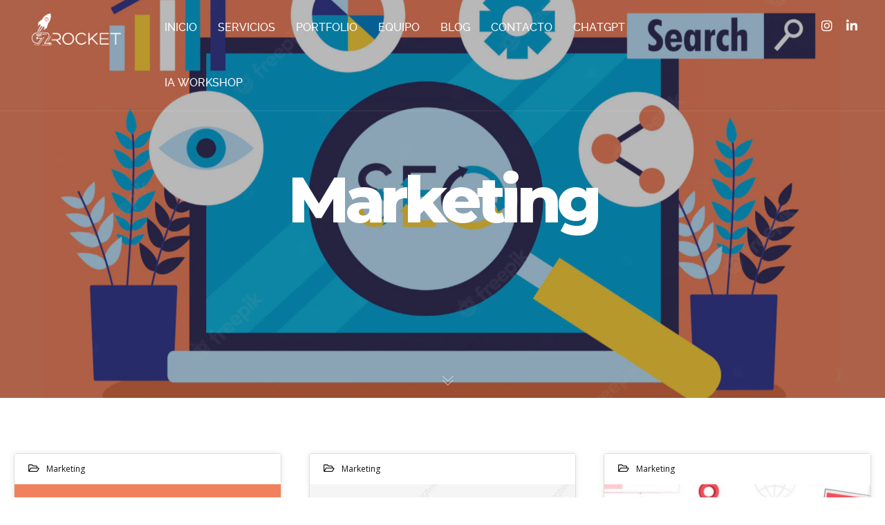

--- FILE ---
content_type: text/html; charset=utf-8
request_url: https://www.google.com/recaptcha/api2/anchor?ar=1&k=6LdtfNEUAAAAAJB4zSUcMghZUBXPHnTQPPtFQE5q&co=aHR0cHM6Ly9nMnJvY2tldC5jb206NDQz&hl=en&v=PoyoqOPhxBO7pBk68S4YbpHZ&size=invisible&anchor-ms=20000&execute-ms=30000&cb=t6vj2u2aaing
body_size: 48837
content:
<!DOCTYPE HTML><html dir="ltr" lang="en"><head><meta http-equiv="Content-Type" content="text/html; charset=UTF-8">
<meta http-equiv="X-UA-Compatible" content="IE=edge">
<title>reCAPTCHA</title>
<style type="text/css">
/* cyrillic-ext */
@font-face {
  font-family: 'Roboto';
  font-style: normal;
  font-weight: 400;
  font-stretch: 100%;
  src: url(//fonts.gstatic.com/s/roboto/v48/KFO7CnqEu92Fr1ME7kSn66aGLdTylUAMa3GUBHMdazTgWw.woff2) format('woff2');
  unicode-range: U+0460-052F, U+1C80-1C8A, U+20B4, U+2DE0-2DFF, U+A640-A69F, U+FE2E-FE2F;
}
/* cyrillic */
@font-face {
  font-family: 'Roboto';
  font-style: normal;
  font-weight: 400;
  font-stretch: 100%;
  src: url(//fonts.gstatic.com/s/roboto/v48/KFO7CnqEu92Fr1ME7kSn66aGLdTylUAMa3iUBHMdazTgWw.woff2) format('woff2');
  unicode-range: U+0301, U+0400-045F, U+0490-0491, U+04B0-04B1, U+2116;
}
/* greek-ext */
@font-face {
  font-family: 'Roboto';
  font-style: normal;
  font-weight: 400;
  font-stretch: 100%;
  src: url(//fonts.gstatic.com/s/roboto/v48/KFO7CnqEu92Fr1ME7kSn66aGLdTylUAMa3CUBHMdazTgWw.woff2) format('woff2');
  unicode-range: U+1F00-1FFF;
}
/* greek */
@font-face {
  font-family: 'Roboto';
  font-style: normal;
  font-weight: 400;
  font-stretch: 100%;
  src: url(//fonts.gstatic.com/s/roboto/v48/KFO7CnqEu92Fr1ME7kSn66aGLdTylUAMa3-UBHMdazTgWw.woff2) format('woff2');
  unicode-range: U+0370-0377, U+037A-037F, U+0384-038A, U+038C, U+038E-03A1, U+03A3-03FF;
}
/* math */
@font-face {
  font-family: 'Roboto';
  font-style: normal;
  font-weight: 400;
  font-stretch: 100%;
  src: url(//fonts.gstatic.com/s/roboto/v48/KFO7CnqEu92Fr1ME7kSn66aGLdTylUAMawCUBHMdazTgWw.woff2) format('woff2');
  unicode-range: U+0302-0303, U+0305, U+0307-0308, U+0310, U+0312, U+0315, U+031A, U+0326-0327, U+032C, U+032F-0330, U+0332-0333, U+0338, U+033A, U+0346, U+034D, U+0391-03A1, U+03A3-03A9, U+03B1-03C9, U+03D1, U+03D5-03D6, U+03F0-03F1, U+03F4-03F5, U+2016-2017, U+2034-2038, U+203C, U+2040, U+2043, U+2047, U+2050, U+2057, U+205F, U+2070-2071, U+2074-208E, U+2090-209C, U+20D0-20DC, U+20E1, U+20E5-20EF, U+2100-2112, U+2114-2115, U+2117-2121, U+2123-214F, U+2190, U+2192, U+2194-21AE, U+21B0-21E5, U+21F1-21F2, U+21F4-2211, U+2213-2214, U+2216-22FF, U+2308-230B, U+2310, U+2319, U+231C-2321, U+2336-237A, U+237C, U+2395, U+239B-23B7, U+23D0, U+23DC-23E1, U+2474-2475, U+25AF, U+25B3, U+25B7, U+25BD, U+25C1, U+25CA, U+25CC, U+25FB, U+266D-266F, U+27C0-27FF, U+2900-2AFF, U+2B0E-2B11, U+2B30-2B4C, U+2BFE, U+3030, U+FF5B, U+FF5D, U+1D400-1D7FF, U+1EE00-1EEFF;
}
/* symbols */
@font-face {
  font-family: 'Roboto';
  font-style: normal;
  font-weight: 400;
  font-stretch: 100%;
  src: url(//fonts.gstatic.com/s/roboto/v48/KFO7CnqEu92Fr1ME7kSn66aGLdTylUAMaxKUBHMdazTgWw.woff2) format('woff2');
  unicode-range: U+0001-000C, U+000E-001F, U+007F-009F, U+20DD-20E0, U+20E2-20E4, U+2150-218F, U+2190, U+2192, U+2194-2199, U+21AF, U+21E6-21F0, U+21F3, U+2218-2219, U+2299, U+22C4-22C6, U+2300-243F, U+2440-244A, U+2460-24FF, U+25A0-27BF, U+2800-28FF, U+2921-2922, U+2981, U+29BF, U+29EB, U+2B00-2BFF, U+4DC0-4DFF, U+FFF9-FFFB, U+10140-1018E, U+10190-1019C, U+101A0, U+101D0-101FD, U+102E0-102FB, U+10E60-10E7E, U+1D2C0-1D2D3, U+1D2E0-1D37F, U+1F000-1F0FF, U+1F100-1F1AD, U+1F1E6-1F1FF, U+1F30D-1F30F, U+1F315, U+1F31C, U+1F31E, U+1F320-1F32C, U+1F336, U+1F378, U+1F37D, U+1F382, U+1F393-1F39F, U+1F3A7-1F3A8, U+1F3AC-1F3AF, U+1F3C2, U+1F3C4-1F3C6, U+1F3CA-1F3CE, U+1F3D4-1F3E0, U+1F3ED, U+1F3F1-1F3F3, U+1F3F5-1F3F7, U+1F408, U+1F415, U+1F41F, U+1F426, U+1F43F, U+1F441-1F442, U+1F444, U+1F446-1F449, U+1F44C-1F44E, U+1F453, U+1F46A, U+1F47D, U+1F4A3, U+1F4B0, U+1F4B3, U+1F4B9, U+1F4BB, U+1F4BF, U+1F4C8-1F4CB, U+1F4D6, U+1F4DA, U+1F4DF, U+1F4E3-1F4E6, U+1F4EA-1F4ED, U+1F4F7, U+1F4F9-1F4FB, U+1F4FD-1F4FE, U+1F503, U+1F507-1F50B, U+1F50D, U+1F512-1F513, U+1F53E-1F54A, U+1F54F-1F5FA, U+1F610, U+1F650-1F67F, U+1F687, U+1F68D, U+1F691, U+1F694, U+1F698, U+1F6AD, U+1F6B2, U+1F6B9-1F6BA, U+1F6BC, U+1F6C6-1F6CF, U+1F6D3-1F6D7, U+1F6E0-1F6EA, U+1F6F0-1F6F3, U+1F6F7-1F6FC, U+1F700-1F7FF, U+1F800-1F80B, U+1F810-1F847, U+1F850-1F859, U+1F860-1F887, U+1F890-1F8AD, U+1F8B0-1F8BB, U+1F8C0-1F8C1, U+1F900-1F90B, U+1F93B, U+1F946, U+1F984, U+1F996, U+1F9E9, U+1FA00-1FA6F, U+1FA70-1FA7C, U+1FA80-1FA89, U+1FA8F-1FAC6, U+1FACE-1FADC, U+1FADF-1FAE9, U+1FAF0-1FAF8, U+1FB00-1FBFF;
}
/* vietnamese */
@font-face {
  font-family: 'Roboto';
  font-style: normal;
  font-weight: 400;
  font-stretch: 100%;
  src: url(//fonts.gstatic.com/s/roboto/v48/KFO7CnqEu92Fr1ME7kSn66aGLdTylUAMa3OUBHMdazTgWw.woff2) format('woff2');
  unicode-range: U+0102-0103, U+0110-0111, U+0128-0129, U+0168-0169, U+01A0-01A1, U+01AF-01B0, U+0300-0301, U+0303-0304, U+0308-0309, U+0323, U+0329, U+1EA0-1EF9, U+20AB;
}
/* latin-ext */
@font-face {
  font-family: 'Roboto';
  font-style: normal;
  font-weight: 400;
  font-stretch: 100%;
  src: url(//fonts.gstatic.com/s/roboto/v48/KFO7CnqEu92Fr1ME7kSn66aGLdTylUAMa3KUBHMdazTgWw.woff2) format('woff2');
  unicode-range: U+0100-02BA, U+02BD-02C5, U+02C7-02CC, U+02CE-02D7, U+02DD-02FF, U+0304, U+0308, U+0329, U+1D00-1DBF, U+1E00-1E9F, U+1EF2-1EFF, U+2020, U+20A0-20AB, U+20AD-20C0, U+2113, U+2C60-2C7F, U+A720-A7FF;
}
/* latin */
@font-face {
  font-family: 'Roboto';
  font-style: normal;
  font-weight: 400;
  font-stretch: 100%;
  src: url(//fonts.gstatic.com/s/roboto/v48/KFO7CnqEu92Fr1ME7kSn66aGLdTylUAMa3yUBHMdazQ.woff2) format('woff2');
  unicode-range: U+0000-00FF, U+0131, U+0152-0153, U+02BB-02BC, U+02C6, U+02DA, U+02DC, U+0304, U+0308, U+0329, U+2000-206F, U+20AC, U+2122, U+2191, U+2193, U+2212, U+2215, U+FEFF, U+FFFD;
}
/* cyrillic-ext */
@font-face {
  font-family: 'Roboto';
  font-style: normal;
  font-weight: 500;
  font-stretch: 100%;
  src: url(//fonts.gstatic.com/s/roboto/v48/KFO7CnqEu92Fr1ME7kSn66aGLdTylUAMa3GUBHMdazTgWw.woff2) format('woff2');
  unicode-range: U+0460-052F, U+1C80-1C8A, U+20B4, U+2DE0-2DFF, U+A640-A69F, U+FE2E-FE2F;
}
/* cyrillic */
@font-face {
  font-family: 'Roboto';
  font-style: normal;
  font-weight: 500;
  font-stretch: 100%;
  src: url(//fonts.gstatic.com/s/roboto/v48/KFO7CnqEu92Fr1ME7kSn66aGLdTylUAMa3iUBHMdazTgWw.woff2) format('woff2');
  unicode-range: U+0301, U+0400-045F, U+0490-0491, U+04B0-04B1, U+2116;
}
/* greek-ext */
@font-face {
  font-family: 'Roboto';
  font-style: normal;
  font-weight: 500;
  font-stretch: 100%;
  src: url(//fonts.gstatic.com/s/roboto/v48/KFO7CnqEu92Fr1ME7kSn66aGLdTylUAMa3CUBHMdazTgWw.woff2) format('woff2');
  unicode-range: U+1F00-1FFF;
}
/* greek */
@font-face {
  font-family: 'Roboto';
  font-style: normal;
  font-weight: 500;
  font-stretch: 100%;
  src: url(//fonts.gstatic.com/s/roboto/v48/KFO7CnqEu92Fr1ME7kSn66aGLdTylUAMa3-UBHMdazTgWw.woff2) format('woff2');
  unicode-range: U+0370-0377, U+037A-037F, U+0384-038A, U+038C, U+038E-03A1, U+03A3-03FF;
}
/* math */
@font-face {
  font-family: 'Roboto';
  font-style: normal;
  font-weight: 500;
  font-stretch: 100%;
  src: url(//fonts.gstatic.com/s/roboto/v48/KFO7CnqEu92Fr1ME7kSn66aGLdTylUAMawCUBHMdazTgWw.woff2) format('woff2');
  unicode-range: U+0302-0303, U+0305, U+0307-0308, U+0310, U+0312, U+0315, U+031A, U+0326-0327, U+032C, U+032F-0330, U+0332-0333, U+0338, U+033A, U+0346, U+034D, U+0391-03A1, U+03A3-03A9, U+03B1-03C9, U+03D1, U+03D5-03D6, U+03F0-03F1, U+03F4-03F5, U+2016-2017, U+2034-2038, U+203C, U+2040, U+2043, U+2047, U+2050, U+2057, U+205F, U+2070-2071, U+2074-208E, U+2090-209C, U+20D0-20DC, U+20E1, U+20E5-20EF, U+2100-2112, U+2114-2115, U+2117-2121, U+2123-214F, U+2190, U+2192, U+2194-21AE, U+21B0-21E5, U+21F1-21F2, U+21F4-2211, U+2213-2214, U+2216-22FF, U+2308-230B, U+2310, U+2319, U+231C-2321, U+2336-237A, U+237C, U+2395, U+239B-23B7, U+23D0, U+23DC-23E1, U+2474-2475, U+25AF, U+25B3, U+25B7, U+25BD, U+25C1, U+25CA, U+25CC, U+25FB, U+266D-266F, U+27C0-27FF, U+2900-2AFF, U+2B0E-2B11, U+2B30-2B4C, U+2BFE, U+3030, U+FF5B, U+FF5D, U+1D400-1D7FF, U+1EE00-1EEFF;
}
/* symbols */
@font-face {
  font-family: 'Roboto';
  font-style: normal;
  font-weight: 500;
  font-stretch: 100%;
  src: url(//fonts.gstatic.com/s/roboto/v48/KFO7CnqEu92Fr1ME7kSn66aGLdTylUAMaxKUBHMdazTgWw.woff2) format('woff2');
  unicode-range: U+0001-000C, U+000E-001F, U+007F-009F, U+20DD-20E0, U+20E2-20E4, U+2150-218F, U+2190, U+2192, U+2194-2199, U+21AF, U+21E6-21F0, U+21F3, U+2218-2219, U+2299, U+22C4-22C6, U+2300-243F, U+2440-244A, U+2460-24FF, U+25A0-27BF, U+2800-28FF, U+2921-2922, U+2981, U+29BF, U+29EB, U+2B00-2BFF, U+4DC0-4DFF, U+FFF9-FFFB, U+10140-1018E, U+10190-1019C, U+101A0, U+101D0-101FD, U+102E0-102FB, U+10E60-10E7E, U+1D2C0-1D2D3, U+1D2E0-1D37F, U+1F000-1F0FF, U+1F100-1F1AD, U+1F1E6-1F1FF, U+1F30D-1F30F, U+1F315, U+1F31C, U+1F31E, U+1F320-1F32C, U+1F336, U+1F378, U+1F37D, U+1F382, U+1F393-1F39F, U+1F3A7-1F3A8, U+1F3AC-1F3AF, U+1F3C2, U+1F3C4-1F3C6, U+1F3CA-1F3CE, U+1F3D4-1F3E0, U+1F3ED, U+1F3F1-1F3F3, U+1F3F5-1F3F7, U+1F408, U+1F415, U+1F41F, U+1F426, U+1F43F, U+1F441-1F442, U+1F444, U+1F446-1F449, U+1F44C-1F44E, U+1F453, U+1F46A, U+1F47D, U+1F4A3, U+1F4B0, U+1F4B3, U+1F4B9, U+1F4BB, U+1F4BF, U+1F4C8-1F4CB, U+1F4D6, U+1F4DA, U+1F4DF, U+1F4E3-1F4E6, U+1F4EA-1F4ED, U+1F4F7, U+1F4F9-1F4FB, U+1F4FD-1F4FE, U+1F503, U+1F507-1F50B, U+1F50D, U+1F512-1F513, U+1F53E-1F54A, U+1F54F-1F5FA, U+1F610, U+1F650-1F67F, U+1F687, U+1F68D, U+1F691, U+1F694, U+1F698, U+1F6AD, U+1F6B2, U+1F6B9-1F6BA, U+1F6BC, U+1F6C6-1F6CF, U+1F6D3-1F6D7, U+1F6E0-1F6EA, U+1F6F0-1F6F3, U+1F6F7-1F6FC, U+1F700-1F7FF, U+1F800-1F80B, U+1F810-1F847, U+1F850-1F859, U+1F860-1F887, U+1F890-1F8AD, U+1F8B0-1F8BB, U+1F8C0-1F8C1, U+1F900-1F90B, U+1F93B, U+1F946, U+1F984, U+1F996, U+1F9E9, U+1FA00-1FA6F, U+1FA70-1FA7C, U+1FA80-1FA89, U+1FA8F-1FAC6, U+1FACE-1FADC, U+1FADF-1FAE9, U+1FAF0-1FAF8, U+1FB00-1FBFF;
}
/* vietnamese */
@font-face {
  font-family: 'Roboto';
  font-style: normal;
  font-weight: 500;
  font-stretch: 100%;
  src: url(//fonts.gstatic.com/s/roboto/v48/KFO7CnqEu92Fr1ME7kSn66aGLdTylUAMa3OUBHMdazTgWw.woff2) format('woff2');
  unicode-range: U+0102-0103, U+0110-0111, U+0128-0129, U+0168-0169, U+01A0-01A1, U+01AF-01B0, U+0300-0301, U+0303-0304, U+0308-0309, U+0323, U+0329, U+1EA0-1EF9, U+20AB;
}
/* latin-ext */
@font-face {
  font-family: 'Roboto';
  font-style: normal;
  font-weight: 500;
  font-stretch: 100%;
  src: url(//fonts.gstatic.com/s/roboto/v48/KFO7CnqEu92Fr1ME7kSn66aGLdTylUAMa3KUBHMdazTgWw.woff2) format('woff2');
  unicode-range: U+0100-02BA, U+02BD-02C5, U+02C7-02CC, U+02CE-02D7, U+02DD-02FF, U+0304, U+0308, U+0329, U+1D00-1DBF, U+1E00-1E9F, U+1EF2-1EFF, U+2020, U+20A0-20AB, U+20AD-20C0, U+2113, U+2C60-2C7F, U+A720-A7FF;
}
/* latin */
@font-face {
  font-family: 'Roboto';
  font-style: normal;
  font-weight: 500;
  font-stretch: 100%;
  src: url(//fonts.gstatic.com/s/roboto/v48/KFO7CnqEu92Fr1ME7kSn66aGLdTylUAMa3yUBHMdazQ.woff2) format('woff2');
  unicode-range: U+0000-00FF, U+0131, U+0152-0153, U+02BB-02BC, U+02C6, U+02DA, U+02DC, U+0304, U+0308, U+0329, U+2000-206F, U+20AC, U+2122, U+2191, U+2193, U+2212, U+2215, U+FEFF, U+FFFD;
}
/* cyrillic-ext */
@font-face {
  font-family: 'Roboto';
  font-style: normal;
  font-weight: 900;
  font-stretch: 100%;
  src: url(//fonts.gstatic.com/s/roboto/v48/KFO7CnqEu92Fr1ME7kSn66aGLdTylUAMa3GUBHMdazTgWw.woff2) format('woff2');
  unicode-range: U+0460-052F, U+1C80-1C8A, U+20B4, U+2DE0-2DFF, U+A640-A69F, U+FE2E-FE2F;
}
/* cyrillic */
@font-face {
  font-family: 'Roboto';
  font-style: normal;
  font-weight: 900;
  font-stretch: 100%;
  src: url(//fonts.gstatic.com/s/roboto/v48/KFO7CnqEu92Fr1ME7kSn66aGLdTylUAMa3iUBHMdazTgWw.woff2) format('woff2');
  unicode-range: U+0301, U+0400-045F, U+0490-0491, U+04B0-04B1, U+2116;
}
/* greek-ext */
@font-face {
  font-family: 'Roboto';
  font-style: normal;
  font-weight: 900;
  font-stretch: 100%;
  src: url(//fonts.gstatic.com/s/roboto/v48/KFO7CnqEu92Fr1ME7kSn66aGLdTylUAMa3CUBHMdazTgWw.woff2) format('woff2');
  unicode-range: U+1F00-1FFF;
}
/* greek */
@font-face {
  font-family: 'Roboto';
  font-style: normal;
  font-weight: 900;
  font-stretch: 100%;
  src: url(//fonts.gstatic.com/s/roboto/v48/KFO7CnqEu92Fr1ME7kSn66aGLdTylUAMa3-UBHMdazTgWw.woff2) format('woff2');
  unicode-range: U+0370-0377, U+037A-037F, U+0384-038A, U+038C, U+038E-03A1, U+03A3-03FF;
}
/* math */
@font-face {
  font-family: 'Roboto';
  font-style: normal;
  font-weight: 900;
  font-stretch: 100%;
  src: url(//fonts.gstatic.com/s/roboto/v48/KFO7CnqEu92Fr1ME7kSn66aGLdTylUAMawCUBHMdazTgWw.woff2) format('woff2');
  unicode-range: U+0302-0303, U+0305, U+0307-0308, U+0310, U+0312, U+0315, U+031A, U+0326-0327, U+032C, U+032F-0330, U+0332-0333, U+0338, U+033A, U+0346, U+034D, U+0391-03A1, U+03A3-03A9, U+03B1-03C9, U+03D1, U+03D5-03D6, U+03F0-03F1, U+03F4-03F5, U+2016-2017, U+2034-2038, U+203C, U+2040, U+2043, U+2047, U+2050, U+2057, U+205F, U+2070-2071, U+2074-208E, U+2090-209C, U+20D0-20DC, U+20E1, U+20E5-20EF, U+2100-2112, U+2114-2115, U+2117-2121, U+2123-214F, U+2190, U+2192, U+2194-21AE, U+21B0-21E5, U+21F1-21F2, U+21F4-2211, U+2213-2214, U+2216-22FF, U+2308-230B, U+2310, U+2319, U+231C-2321, U+2336-237A, U+237C, U+2395, U+239B-23B7, U+23D0, U+23DC-23E1, U+2474-2475, U+25AF, U+25B3, U+25B7, U+25BD, U+25C1, U+25CA, U+25CC, U+25FB, U+266D-266F, U+27C0-27FF, U+2900-2AFF, U+2B0E-2B11, U+2B30-2B4C, U+2BFE, U+3030, U+FF5B, U+FF5D, U+1D400-1D7FF, U+1EE00-1EEFF;
}
/* symbols */
@font-face {
  font-family: 'Roboto';
  font-style: normal;
  font-weight: 900;
  font-stretch: 100%;
  src: url(//fonts.gstatic.com/s/roboto/v48/KFO7CnqEu92Fr1ME7kSn66aGLdTylUAMaxKUBHMdazTgWw.woff2) format('woff2');
  unicode-range: U+0001-000C, U+000E-001F, U+007F-009F, U+20DD-20E0, U+20E2-20E4, U+2150-218F, U+2190, U+2192, U+2194-2199, U+21AF, U+21E6-21F0, U+21F3, U+2218-2219, U+2299, U+22C4-22C6, U+2300-243F, U+2440-244A, U+2460-24FF, U+25A0-27BF, U+2800-28FF, U+2921-2922, U+2981, U+29BF, U+29EB, U+2B00-2BFF, U+4DC0-4DFF, U+FFF9-FFFB, U+10140-1018E, U+10190-1019C, U+101A0, U+101D0-101FD, U+102E0-102FB, U+10E60-10E7E, U+1D2C0-1D2D3, U+1D2E0-1D37F, U+1F000-1F0FF, U+1F100-1F1AD, U+1F1E6-1F1FF, U+1F30D-1F30F, U+1F315, U+1F31C, U+1F31E, U+1F320-1F32C, U+1F336, U+1F378, U+1F37D, U+1F382, U+1F393-1F39F, U+1F3A7-1F3A8, U+1F3AC-1F3AF, U+1F3C2, U+1F3C4-1F3C6, U+1F3CA-1F3CE, U+1F3D4-1F3E0, U+1F3ED, U+1F3F1-1F3F3, U+1F3F5-1F3F7, U+1F408, U+1F415, U+1F41F, U+1F426, U+1F43F, U+1F441-1F442, U+1F444, U+1F446-1F449, U+1F44C-1F44E, U+1F453, U+1F46A, U+1F47D, U+1F4A3, U+1F4B0, U+1F4B3, U+1F4B9, U+1F4BB, U+1F4BF, U+1F4C8-1F4CB, U+1F4D6, U+1F4DA, U+1F4DF, U+1F4E3-1F4E6, U+1F4EA-1F4ED, U+1F4F7, U+1F4F9-1F4FB, U+1F4FD-1F4FE, U+1F503, U+1F507-1F50B, U+1F50D, U+1F512-1F513, U+1F53E-1F54A, U+1F54F-1F5FA, U+1F610, U+1F650-1F67F, U+1F687, U+1F68D, U+1F691, U+1F694, U+1F698, U+1F6AD, U+1F6B2, U+1F6B9-1F6BA, U+1F6BC, U+1F6C6-1F6CF, U+1F6D3-1F6D7, U+1F6E0-1F6EA, U+1F6F0-1F6F3, U+1F6F7-1F6FC, U+1F700-1F7FF, U+1F800-1F80B, U+1F810-1F847, U+1F850-1F859, U+1F860-1F887, U+1F890-1F8AD, U+1F8B0-1F8BB, U+1F8C0-1F8C1, U+1F900-1F90B, U+1F93B, U+1F946, U+1F984, U+1F996, U+1F9E9, U+1FA00-1FA6F, U+1FA70-1FA7C, U+1FA80-1FA89, U+1FA8F-1FAC6, U+1FACE-1FADC, U+1FADF-1FAE9, U+1FAF0-1FAF8, U+1FB00-1FBFF;
}
/* vietnamese */
@font-face {
  font-family: 'Roboto';
  font-style: normal;
  font-weight: 900;
  font-stretch: 100%;
  src: url(//fonts.gstatic.com/s/roboto/v48/KFO7CnqEu92Fr1ME7kSn66aGLdTylUAMa3OUBHMdazTgWw.woff2) format('woff2');
  unicode-range: U+0102-0103, U+0110-0111, U+0128-0129, U+0168-0169, U+01A0-01A1, U+01AF-01B0, U+0300-0301, U+0303-0304, U+0308-0309, U+0323, U+0329, U+1EA0-1EF9, U+20AB;
}
/* latin-ext */
@font-face {
  font-family: 'Roboto';
  font-style: normal;
  font-weight: 900;
  font-stretch: 100%;
  src: url(//fonts.gstatic.com/s/roboto/v48/KFO7CnqEu92Fr1ME7kSn66aGLdTylUAMa3KUBHMdazTgWw.woff2) format('woff2');
  unicode-range: U+0100-02BA, U+02BD-02C5, U+02C7-02CC, U+02CE-02D7, U+02DD-02FF, U+0304, U+0308, U+0329, U+1D00-1DBF, U+1E00-1E9F, U+1EF2-1EFF, U+2020, U+20A0-20AB, U+20AD-20C0, U+2113, U+2C60-2C7F, U+A720-A7FF;
}
/* latin */
@font-face {
  font-family: 'Roboto';
  font-style: normal;
  font-weight: 900;
  font-stretch: 100%;
  src: url(//fonts.gstatic.com/s/roboto/v48/KFO7CnqEu92Fr1ME7kSn66aGLdTylUAMa3yUBHMdazQ.woff2) format('woff2');
  unicode-range: U+0000-00FF, U+0131, U+0152-0153, U+02BB-02BC, U+02C6, U+02DA, U+02DC, U+0304, U+0308, U+0329, U+2000-206F, U+20AC, U+2122, U+2191, U+2193, U+2212, U+2215, U+FEFF, U+FFFD;
}

</style>
<link rel="stylesheet" type="text/css" href="https://www.gstatic.com/recaptcha/releases/PoyoqOPhxBO7pBk68S4YbpHZ/styles__ltr.css">
<script nonce="ecOEtpJSTkho9AdlYPvYvQ" type="text/javascript">window['__recaptcha_api'] = 'https://www.google.com/recaptcha/api2/';</script>
<script type="text/javascript" src="https://www.gstatic.com/recaptcha/releases/PoyoqOPhxBO7pBk68S4YbpHZ/recaptcha__en.js" nonce="ecOEtpJSTkho9AdlYPvYvQ">
      
    </script></head>
<body><div id="rc-anchor-alert" class="rc-anchor-alert"></div>
<input type="hidden" id="recaptcha-token" value="[base64]">
<script type="text/javascript" nonce="ecOEtpJSTkho9AdlYPvYvQ">
      recaptcha.anchor.Main.init("[\x22ainput\x22,[\x22bgdata\x22,\x22\x22,\[base64]/[base64]/bmV3IFpbdF0obVswXSk6Sz09Mj9uZXcgWlt0XShtWzBdLG1bMV0pOks9PTM/bmV3IFpbdF0obVswXSxtWzFdLG1bMl0pOks9PTQ/[base64]/[base64]/[base64]/[base64]/[base64]/[base64]/[base64]/[base64]/[base64]/[base64]/[base64]/[base64]/[base64]/[base64]\\u003d\\u003d\x22,\[base64]\\u003d\x22,\x22K8ONZiwwWwXDk8KVwpPCgn/Cq8Otw4ZRPMK6PMKswoMXw63DisK1RsKXw6shw50Gw5h4WGTDrilEwo4Aw7Uhwq/[base64]/CpMOqRSbDlQzCh1syTsOaw4vCi8KQLARqwo47wr/CpRAvYU7ClS0Fwo9HwqN5eEQ/KcO+wqPCp8KJwpNdw4DDtcKCCAnCocOtwq5GwoTCn1/Ch8OfFhDCjcKvw7Nuw5ICwprCv8KKwp8Vw6TCil3DqMOmwqNxOCHCtMKFb1DDgkA/UVPCqMO6EcKGWsOtw69rGsKWw5dMW2dZHzLCoTECABh+w5dCXF0rTDQSEHo1w6Ayw68Bwr4awqrCsAgYw5Ytw45ZX8OBw5IHEsKXAMO4w455w5Bre1prwpxwAMKqw5R6w7XDqWV+w61SRsKocjhHwoDCvsODecOFwqwvLhoLN8KXLV/Dnx9jwrrDisO8KXjCphrCp8ObP8KeSMKpfMO4wpjCjXcpwrsQwo3Dmm7CksOEEcO2wpzDkMOlw4IGwpdMw5ozFSfCosK6BMKQD8ODfm7DnVfDg8K7w5HDv1YRwolRw7DDt8O+wqZ0wpXCpMKMY8K7QcKvG8KFUH3DoWdnwobDiXVRWRfCgcO2VlhNIMOPHsKsw7FhYE/DjcKiG8OZbDnDr3HCl8Kdw5fCkHhxwpsywoFQw6LDjDPCpMKjHQ4qwqAwwrzDm8KQwqjCkcOowo5gwrDDgsKkw53Dk8Kmwr7DjAHCh09OOzgfwoHDg8OLw4kcUFQxdgbDjAEgJcK/w78sw4TDksKOw7nDucOyw6sNw5cPKcOBwpEWw4V/[base64]/Cl3QBwoHCjsKhwonChAPDu8O7w6PDisOZwqJAwrNIKMKPwq3DhsKlM8OGDMOqwrvCm8OAJF3CnSLDqEnCtMOhw7lzC25eD8OWwpgrIMKnwqLDhsOIaSLDpcObYMOlwrrCuMK6TMK+OT4tBAPCocOSbMKaTUNRw77CqQFIFcOdLidwwojDicO2Q1fCkMKzwoRAEcK/asOFwqxLw5xPbcOyw7dAOgMccQ1CRXfCtsKEEMKoIFvDm8KCFcOfYHopw4XCjcOyfMO2ISDDtMOFw7ESLMKAw5Jhw54TehJWH8KwJH3CpS/[base64]/DocOhwotcF8KYw5Mtw5nCqH1lwoVOMwDDiGzDsMK/[base64]/U2QOwo/[base64]/[base64]/[base64]/DsEdLYMOGQUPCn8OVBMOmTntMO8Omw5c8w64Vw4XDtyTDkTtew5IWSHrCiMK/w5DDocKnw5stLH5dw4V+wo/[base64]/wpjCjsONw4ktw4HCmsKDw5gOaSVUKi9Twrhtw7bDmcODR8KzHwjCscKJwrLDtsO+CMOHdcOrHMKKWsKsdQjDu1rCqj7DlXTCgMOHbE7Dm1DDkcKow6MHwrrDrCdMwoLDhcOfOsKlY1RHSQ4Ew4ZiE8K6wqTDjksHLMKLwpgAw7MlI0/Ci0BkZmwhBTrCqnhBbz/DlQvDoFtAwp/Domh7w57CssKVSCdUwrPCv8KTw4RPw7RDw4EyDcOiwoDCkHHDnHvCiiJzw4zDi3PClsKtwrc8wpwZesKSwrHDg8OFwrphw6kPw5bCjg3Ck0YQVi3DjMOAw7nCncOGLMO8wrrCoWDDpcOxM8OeCGt8w67Cp8O2YnQDb8OBAGgIwp0Ywog/wrs8UsOBM17CmcKjw6ASW8KhaWlPw685wp/ChB1TTcODDkTCjMKNH3LCpMOkHzJ4wrkUw4IdesK5w67DuMOUIcOaLzYLw6/DuMKFw70QMMKZwpMgw5fCsCBhRMOrdCnDq8OCchXDh2LCqF3CuMOpwrjCo8KQODDCk8KpHAcEwo54DCNtw7AGV1bCjh3Drx0oNcOXQcKyw63DnkPDpMOSw4/DuWnDoWvDqVLCkMKfw61Gw682AhURA8KZwqPCrjLCh8O4woLCsiR+ElFRYTzDmwl8w4HDqSZOwqJkbXDCgMK3w5nDusOoSCvDuRXDgcKuT8OMFV0GwpzDr8OewozCukogIMObdcOHwrHCgTHCrzfDqjLCtSTClnVIP8K6KmhnOBVuwrFDesOJw58nSsK5VBQlRG/DgwfCgcK3IRrDrBEfPMK9JG/DrMKdElbDpcObacO/LRoGw4jDpMOwXQDCpcOoX2jDj2MRwpxFwrlpwqZZw5whwqh4fmrDhi7Cu8OFGnoNECPCksKOwpsOMkPCi8OtUinCl3PChsKjC8KVfsO3QsOMwrR5wp/DuDvCvDzCrUV8wqvCpMOnSApDwoBoRsOlF8OuwrhfQsO3Ym4WHHVaw5IMSwbCjxrCg8Opc2/[base64]/HMKWclXDq18YwrPDuMO1wrErw6hEX8OFw7JMw5cCwrkzS8KXw5/DucKjIMOdPWbCrzJYw6jDnALCvsOOw681JMOcw7jDmwBuQEnDoTx9FHDDgXlJw6LCjsOXw5BBVCk6IcOKwqbDpcObYMKvw6J6wqk2TcOZwowjQMK+JGYbDTNgwqPDrMOAw7DCncO/[base64]/Ti98wpPDmlk8aUzDuUzDgsOmTylaw45BDAQWWcKpcMOGNXrCg1/Di8Krw5whwrYHcWRLwrtgw7LCol7CkUcUQMKWL1hiwpRsOMOaOMOrw7PDqxcXwpkSwpvCr27Dj2rCs8OmamnDhi3CvlRPw48BYAfClsK/[base64]/Ly/CkcOGwrXDsMOWC0lWwpTCnx8WDlkQw7zDisORworCkX1JLlXDhBXDlsKGJMKCG3hSw6zDr8OlNcKewo85w5liw7HDkVPCsWctBg7DgcKzdMKzw58pw6TDpWfDv2gWw4LCpCDCu8OaelszFj9laEfCkU58wrXDj2zDucO8w7/DixfDhcKnRcKGwp3CnMKRO8OTdgDDuzIcWsOuQHLDqsOmVMKhIMK2w4LCm8OJwpIVw4bCqUDCh3ZdIXNmcx3CkmXDmcOPBMOsw4/CkcOjwqPCoMOrw4Z+cQZIGSARG2A9SMKHwq3CrQHCnl0mwoM4w7jDncOpwqM9wrnCqsOSfxYhwpxRQsKPRCTDo8OACMOxRQpCw5DDuSDDq8KGb0U2FcOMwrTClB0Swp/[base64]/CpUFtdWM4wpnCnBwXw5JsKsKcwoorTsKLLgFlTmYHasKAwqXCkX4jHMKyw5ZVSMO6X8KZwoLDs2I2w53CnsKBwoNyw7UiX8KNwrTCsgnCj8K5wonDk8OMcsK8SG3DqQDCnRvDpcKGwoDDqcOVw51OwqkSw5zDt2jClMOTwqbDlA/DmsO/FX4aw4QOw7paCsKSwqRMIcKPw6rDh3fDsD3DvGt7wpZawoDDgx/Dm8KVVMO5wqjCjcKDw4obKQHDlw1SwphZwpFFwqRPw6pqesKuHQDDrsO3w4nCqcKsfmdJwqBYRjVDw4jDo33ClE47X8OeCVPDvlDDoMKUwpDCqz4Ow47ChMKsw7ExPcKJwqDDhTLDv1PDgUIhwqrDqU/DoHkPH8OHN8K3w4TDhQjCnWTDrcK7w7wWwqdNWcO+w6YYwqh/ZMKSw7sIHsKmCW5zF8KlGMOHaV1Yw6FOw6XCgcO0wos4wqzCqDTCthkTYU/CkBHDkcOlwrcjwqbCjyHCrBxhwq3Cp8KYwrPCklMtw5HCuFbCssOgZ8K0w7rCnsK+wq3DiRERwooBw47Co8OyHcObwoDCvx5vDR4rEMOqwrBCXXQfwodBYcOLw67Cu8OQCgXDj8OybsKURsOGCko3wojCusKxb3/[base64]/[base64]/CjMK+bcKCAsKuw6xVwp1SdHHCgWIuKFIvwqPDpyMxw4nDu8Kdw6g4cht7wr3DqsOhE0rCrcKmK8KBcDrDsmE6DxDDpcOlS0Z/[base64]/DhsKQMHHDqsKawpQHwooROsO0QS3ChsOxwp/CkMO1w7rCuWofw5HDgF8cwpARGjbCoMOhNwRcQmQSOsOGbMOeEHZiF8K0w7vDpUIpwrdiNE/DjU5Aw5zDsmHDocKfcEVVw47DhHJowqbDuVhFcyTDjgzCkT7DssOzwo7Di8OzUy7DjCfDqMOqDQ1hw77CrlBewr0bSMKYacKzQjxGw5xYZMKGUTdCwrN5wovDk8KHR8OEWx/[base64]/UsObw7cXw5cuSTbDrlfDsMO3KBrDo8ONwqzCkQPDhQpIUGozChXDnWnCusKueQZQwrDDsMO9PwomHMOLLU1Twq9tw5B6JMOLw5vCrSsKwolkAV3DsnnDu8OAw5JPH8OxUcOlwqceZUrDkMK2wpzCkcK/w7rCusKWewXDrMKOH8KawpQDaFUeewrCjMOKw5nDjMK6w4HDrRN8KEV7fQbCpcK5Q8OFbsKGw5vCiMKEwoF8Z8O/bMKZw5DDgsO9woDCmT8RFMKgLz8wFsKKw7MfRcKdZ8KBw5nCu8K9dDpRHHPDo8OzUcKDEkUddXrDhsOWJ3lxHHgYwo9Kw6gBCcO2wqRDw4PDjSBmZkzCv8K4w78hwrlZPVIXw6fDlMK/[base64]/[base64]/CjcKoIsOVQMOrAl91w4hRLsKZwpVvw4DCqlLCusKZIcKowqnCniLDmCbCuMOFTExNwpsiVXnCh3rDsUPChcKmBndrw4bCsmXCi8O1w4HDn8KvAS0kZcOnwrvDnDrCq8KEPDsFw5UqwrjDsVXDmz1nFsOHw6fCu8OgORnDvsKdWy/DpMOMTD7Cl8OHWlHCumQ3EsKwRcOawrzCocKCwp/Cr1TDmsKDwoUPW8OkwpJNwrnCj2DDrw7DmsKNOSbCvRjCoMOjNQjDiMO0w6zCgmN9JMOoUiTDpMKvQcO4VMK8wogewrU0wo3ClsKnw4DCo8OEwodmwrrCisOvwqvDj0vDkmFEOiBSRTx2w7B6FsK4w7w4wq3DmHEiDnPChVcJw7o5wpRmw6rDgw/[base64]/DglTDr8K3TMOAw4Esw48Hw6XChsOjwohoQh3ChQ1YUiIFwpXDucKXC8OLwrLCiTxbwokNBx/DuMOaWsOuasKVOcOQw5HCoTJlw4bDosOpwqhdwojDul/DhsKZM8OLwqJ3w6vCnQDCpBlObQnDgcKrw5gXE3LCvFPClsKvWB3CqRQwJW3DgH/Dv8KSw74lcW51JMOowprCjXdYw7HCucO1w4RHwqZYw7VXwpQ0bsOawobCmMOSwrAMCFcwYcKeezvCqMKWI8Ouw79rw7BQw4ZIfQkvwprCk8KXw53DqwVzw5x0wp0mw78IwqvDqh/CnwvDrMKQbQjCg8OGZXLCsMKgMmjDqsKQcXFuSH1qwq7DnyIfwo96w65nw4cPw5xUdTXCqFoMH8Ohw6fCoMOpQsKZVEDCo1Vuw6IGwrfDt8O+Tx8Awo/DhMKxZHXDqcKqw7TCpEzDicKFwrkuC8KLw5dlXz3DqMK5wqHDjRnCswbDk8OuJnDCnMO4e0XDosOtwo8xw4LDnS9bw6PCrHzDhGzDvMOIw6HClF8qw6bCuMKtwqXDly/CmcOww4fDucOLXcKKOgE3EsOaWwwLbUQ5w59hw4TCqB3Cmk/CgsOWFRzDghfCkcOmJcKjworCoMOBw64JwrXDuVfCrz8IS2k9w47DigXClsOVw5nCtsOWU8O+w6EwCwhWwoARH0RRBTlNOsKqNwnDsMKUaBQJwqMTw5bDpsKMYsK/[base64]/EsKhRmDDomTCpkEeWXnDsVUkKcO5BlHDrMOgw4kPHnDCiDnDkBLCg8KvFsK8IcKjw77Dn8OgwrwTI0xEwrHCl8O5dcO9BBB6w7AdwrbCijkGw6/[base64]/wrXCuDPDrELDosO1EcK+wqPCs2bCk8KDL8Kqw6g0HEEsX8OBwrZUBTTCrMO7OsKew5vDpWEzQyvDtDcww75lw7HDrCjChDsEwr7DtMK2w49dwprCp28VBsOIbE87wpp5EcKUVQnCu8KKTSfDumU/[base64]/[base64]/CmsK7w6nDh8Ozw5LCjMO5w4ELwqI7wqXDvMK1w4LDncO5wpN1w4DClwvDnGNAwpPCqcKlwq3DqMKswonDvsK1UDHCgcK3eRAXJsKzc8KhAgXCl8K6w7ddwo/DosOjwrnDrzpXYMK2G8KYwpLCo8K8PQzDogZ/w6nDn8Kew7rDg8Kqwqcow4AuwpbDtcOgw43ClsKqKsKrRj7Ds8K/[base64]/Dv355wogRwqzCn8OUBAVoa8OIFXnDlVnCuzxJCR0iwpgiwqTChzvDrDfDtWtywojChj3Dp3UEwrcxwoXCmAvDrMK8w6ITU0o9G8KAw47DoMOmw43DjMKcwrHCgngpVsO8w79Yw6/DosKtCWlPwrnDhWA/fsOyw57CpMOaLsOvwoluCcOtHMO0YnVNwpcjCsO/w7LDiSXCnMKQXBYFQgY7w4jDgDJpwqHCrC0JUcOnwqVYTsKWw4LCjGzCiMOUw7DDr3pfBBDCuMKUGVfDpWh5F2TDssOewoPCnMOjwr3Cim7ClMKeB0LCmcOOw4tJwrbDtF00w40iAMO4dcKfwpbCvcK7JxpNw43DtTBCfhB0QcK2w6RJMMOQwo/CuwnDilF8KsOINiTDosO8wr7CuMOswr/Dp1tJW1wiWwVIGMKhwqp4QmXCjsKzA8KDagfCjBTCpAvCisO5w4DChSrDscOHwo3ChcOIK8OkZ8OCDUnCl0A8UMK4w4zDgMKNwp/Dg8Knw7hcwqNtw7zDlsKjSsK2wpnChELChsKofxfDu8OawqclFCvCjsKdNsOSL8KYw5HCocKMJD/[base64]/woF8PcOew4HDhXpqw4TDlzU8wpbDvRQww65MRsKXw68/w6FIR8K+YmfCoDN6eMKEwo/CucOAw67Cn8O4w6tubwzCgcOUwq7DgzRIJMO4w4NIdsOqwpxmdcOfw6HDugtDw4NswoLCriFFaMODwrPDrsKmHMKWwp/Dt8K3XMOwwpzCt3dSYUMpfBHDtMOew4dlHsO6Lll6w4fDtGjDnw/DonktdsKEw5s3X8K8wpMRw7PDscOiKGLDusKRembCv1/CnsOPEMOLw6nChUAcwovCgMOzw7LDuMKdwpfCv3ILMMOFO3xVw7LCm8K3wr3CscO1worDq8OUwpgtw54bcsKyw7rCqSQKXFAtw44hLcK1wp/CjMKDw6txwrjCrcOvbsOUw5fCvsOQT2PDvcKGwr8lw7U4w5IHYXAMwrFyPWgYOcK+c0PDn1slWUMLw5bCnMKfc8O/B8ORw6MZw7hXw4nCvsK2wpHCt8KADR7DoXzDiwd0eDrCvsOvwpg5aBcJw4vCnEMCwrHCp8Klc8KEw6wMw5B9wpp/wr1vwrfDpEjCsmPDhz7DsCTCjkhuL8OIVMKLXmDCszjDql1/fMKUwrvDgcKow7hKN8OFAcKew6bCvcKwE2PDjMOrwoI0wp1Aw5bCksOBTUDDlMO6UsKqwpHCgsK5w71XwqRnLHbDvMKGfwvCnTXCkBU+SkwvZsOGw4HDtxNzKwjDp8KuFsKJHMOtBRAIZ3wzJi/ChkTDmcKUw6HDnsKIwp80wqbDkgfChlzCjCXCm8KUwpnCo8O9wroSwoghOGQLb09xw6fDhETCoCvChSPCoMKhFwxCXn5HwoQDwqt7FsKswoF/fFTCtMK5wpnCjsKnMsODdcKIwrLCpcOhwpvCkALDl8OTwo3CicK8DzU9w4/ClMObwpnDsBJmw4/[base64]/FMOAQMKHIyVfMMKjCsOsZXUoU3tjwoZqwoHDolk5L8KLI0wvwp5MIFbCh0XDqcOSwoxowrvCvMKAwqrDkV/DrGIVwoQvTMOTw5pFw5TCh8OKU8KSwqbCjTw0wqw2PMOVwrJ8dmROw5/[base64]/Cs8O9w6jDkcOnwrJUwrXDgkQMbsOqw4hETGHCqMK6T8OWwqXDusK4O8ORYMKdwqgUdGIuwqTDpwAJasOewqfCszgsf8KrwrlZwq4YHBQrwq42Hg8Mwr9Nwos3XDpLwpDCpsOUwrILw6JJJgHDosOjJFbDv8OWCsKAwoXDhitSbsKOwp4cwqQyw6h6wrMeKkzDmw/DisKoBsKcw4ILU8Kxwq/[base64]/DrH9SwpY/w6RzNSPDrDoMw73DiMKFwppSEcKUw7I8cj3Dr3RTO35twqDCrcKwd303w7fCrMK8woPCh8OBC8KRw67ChcOLw4ohw5rClcOtw6Ivwr3CssOJw5/DuB1hw4nCkxXDnsKeNRvCqCjDj0/CiCNgVsKWNQjCqDAww7Jww5xfwrTCtXxMwr4DwrDDvsOcwppew5zDuMOqCR1uesKjZ8OURcKrwoPCuAnDpA7CqXwxwrPDvRHDgXcMEcKuw77CtcO4w6jCp8O+wpjCmMOfScOcwrLDsUvCsTLDjsO7EcKdL8KRewgvwrzCkHHDocOaDcOBNsKfPDMSTcOWYsOHfg/DtS5dQcK6w5/CqsOyw7XCnTZfw4UJw6B8w64ZwpDCmxrDhT0Qw7XDnwbChMKuTRMhw7MCw6YZw7YTHMK2woJpM8Kow63CqsKhQcKoUSFZwr/ClMK/[base64]/wrlaZ0URSzBMw4lJwoQDDn9FIsKMw59fwokpXF1IUkkaCjbCs8OzF1EOwpfCiMKiMsKaFFfDqT/CgSwacV/DrsKoTMKzc8KDwrrDi0zClw1GwojCqiPCs8OmwoUCe8Ogw7dSwpc/[base64]/w7LDpMKxwpJuaHZ6NsKDBMKfwp87H8OSesOrOcOyw4PDll7CmXzDi8K5wpjCusKGwolSY8OWwo7Dv38sJSjCowgSw6BzwqV8wpzCkH7Cr8OCw6TDglcPw7rDvsOcCxrCv8OXw7hbwrLCrhV2w6hnwpQiw5Vvw4nDmMOAUMOwwrkvwplDHcKvD8OAdQbChH3CncOGcsK/acOvwp9Pwq1sFMOrw5kCwpRQwo0EA8KBwqzCp8O9X04Jw5Q4wpnDqsOAF8OUw7nCqsKuwpccwoXDi8O8w47Do8OvMVcnw7Z5wqILWyNow7pqHMO/BMORwopcwp9pwonCkMKrw7gBLcKUwrnCk8KjMVvCrMKWTTZ+w5RqCHrCucOjI8O+wqrDhcKEw6XDlSYsw5zDo8KcwrEJw4TCnDnCo8Oow4TCjsKRwotMH3/[base64]/U1tvw7LDiUvDmcKDY8K7VisPWMOpwr3ChxjCgcOZQcK1wqvDp1TDqGt/DsKsDTPCrMO1woBNwp/Dvn7DoGlWw4FlSArDgsKxEMOdw6LCmXZ2THZwZ8OgJcKHDhTDrsOyO8Kjwpdjc8Kaw4txYsKkwqg0cBXDiMO5w5PClcOBw7R+UgcVwqbDp1YSfWXCpgUGwqtxwqLDgHdhwoUCNAt/wqAQwrrDmMKSw53DpmpGw4oiC8KgwqMnPsKOwpDCo8OoScKvw6czcGMMw7LDmsKyczbDr8Ksw50Sw43DhEcawo1IdMKFwo7CucKhO8K6GzHCgy1MTVzCqsKtFnnDoRPCoMO5wo/DrsKsw7o7WBDCt0PChkAxwpFuY8KXKcKzWFjDscKiwpJYwpVibxXCokvCosKqGhlzPy8mMljCnMKqwqYcw7nChMK7woMoIAcjNkcMIcOgDcOaw5padsKWwrsqwoNjw5zDqinDkRXCisKmZ2Mpw4bCsgprw53DncOBw40Tw6h/M8KvwqV2NcKbw6xEw6LDicOIGcKmw4rDhMOtHsKcD8KWUsOpLCLCswrDmhhQw77CuBBbD3nCgMO5CsOrw5VJwpsyUsOZwo/DmcK5PgPCiW1dw5fDrzvDvgsvwqZ0w7fClhUCfQYkw73DvF9Dwr7Dm8Kkw4AiwpYew4LCv8KGdwwVVxTDrV15dMO9GsOaQ1XCvsO/bxBWw5PDm8Ocw4nCmCTDgsKtf0BNwr59wpnCrmDDr8O6w4PCjMKWwpTDhMKJwp9Ca8OFAl1swp1fC1hww5AhwrbCrcOEw6heFsK2csOuWMKbHWrCiEjDk0MGw4nCtMOPQQgnbEXDgi0NHE/[base64]/Dnj7DqAfDq1xhNMKoeizDjkY8R8KOLsOkJ8O6w6/[base64]/DjVnDkyBIw6zDqXknw591RWh4w7HCvDzDlMK/Czx1HlDDgk/CsMO3L3rCtcOsw79xIwMiwoMRT8KKTMKUwpZKw44dScOmQcKZwpQawp3Cn1LDgMKKw4wpUsKfw7BMfE3CjWtcGsONVMOWJsO5QsKtR3rDqDrDs3vDkn/DgjzDmsONw5hIwroSwqLCicKFw6vCpE59w6wyXsKSwo7DusOzwpPCmTwKbMKmesKkw684CRrDmMOawqIUEsKecMOTNg/[base64]/[base64]/CgWUfwqnDklDDrMK7w5bCpUAvw4zCoQdLwrrCr8OzwpvDp8KoMjTCjcKpLxkDwqwCwpRqwprDo0PCtCPDp39vWsKgw6U7c8KVwrAYU1bCmsKWMgJbOcKHw4/DvV3CtSghVFJ2w5bClMOvfsOcw6xowoNEwrZcw6JuUsKbw7HDr8O3LgnDlMONwr/DgsO5AlXCn8KbwoHChVDDlWLDosO7XBUUWsKxw6lew5bDjQPDrsODK8KGQhjDpVbDisO1H8OSN2E3w4olK8OzwrAJKcOrJiV8wqDCj8Oiw6d/wrQgNnnDrHx/wr/[base64]/Csw/DpMO4AsKYwplqwpHCu8KDw7fDsDA6OTPDnS0qwr/[base64]/CksOOw4fDsQzDo8KDwp7DvsK5EsKvV0pgw5rCrzd3WsKgwpHDrcKHw4rCoMKpZMKzw5PDtsK8EsODwpDDgsKmw7nDg3gSI2skw5zCsTvDiycLw5I2aGt7wq1YY8Onwot0wqrDvsKRP8OiMXZBTVHCjsO8CFB9esKkw7swCMO2w63DqXJ/[base64]/DggvDslYfCnjCuRgiF8OTUsOcw7tIUsKLFMOyM0Apw5HDssOkRjPCn8KQwqN6fSvDv8OYw4F8w5cyLMORGsKkERfCj2JjL8Kyw4rDhA4hU8OqHsKjw4M7X8OOwpMIHEMIwrQqPmXCtsOAwoVKZRfCh1BOPx/[base64]/DocOcw5R8wq3DtsO6w4FzwrUGwpsBw7zDn3tqw48fw6jDgMK9wp7Dvh7Cj1/CrSjDrB/DvsOkwrzDjcOPwrZ7IyIYPlViZnHCggrDjcOnw7fDucKmQsK2w5VOKCbCjmcHZQPDm3pmRsKlM8KCBxzCiXjDuSDCnmvCgT/CkMOLL1Yhw7TDoMOdCk3CjcKTRcO9wpNfwrrDtcOnwpDCqsOJw4PDqMO4EsKSa3vDsMKRfHgIw6/DrAvCl8KHTMKfw7d+wqjDt8KVw7B9wrbDlTI1BcKaw7k7LwIafV45clwKC8OcwpxTUT3Dg17DrjsEBDjCv8Okw4wUU3ZEw5APZlomc1Buwr9hwpIbwpghworCugTDuhHCtBLDuWfDvEp7TDMVSkHCtgxcLcO2wonDi1/ChMK9e8OuOMOAw6bDtMKDKcKhwr1NwrTDiwTDoMKwfCdUKzgCwrkwJSIvw5wgwplPBsKZPcKawqt+PkDCjwzDlWfCu8OZw6JLYAlnwqnDrcK9HsKoJMOTwq/CpcKcRntWJjDCnUfCicO7bsOQXcKjJBDCs8K5ZMOrScKLK8Ofw6HCiQ/CukIrSsOAwrDDiDvDpS9UwovDjsOpw6DCnMKnLUbCs8KSwr0Gw77Cs8OLw7zDmEDDjMK/wpjCvBzCjcKXw5TDpn7DpsKLaB/[base64]/DtMK8TA5wUMONADosV8K5w6PDtAViwotLWBXCuW9eKX/Do8O6w4vDpcK4GzTDn29+B0XCn2TDrsKuBHzCvQ0TwqXCi8KZw4zDgDvCqk8yw6DDtcKkw6UwwqLCsMOxO8KcBsKKw4fCkMKYLjwpLnPCj8ONI8OowrUWccK+PxDDs8OBKcO/DVLDtgrCmMKHw7rDhWbCiMKBJ8OEw5fCm3gvOTnCmS4IwqHCr8OadcOwFsKnJMKgwr3DonPCo8KDwrHCscKKYjB0wpPCksOvwqzCngNqZMOTw6vCmDV7worDn8Kqw5vCo8OzwpjDuMOsOMOlwrHDkX/Dtl7CgTgNw7gOwpPCrWpywpHDpsKjwrDDmjccQAVEM8Odc8KWc8OCYcKaXSZnwqpIwo0YwrxbcE7DkS17GMKpK8OAwo86wqXDp8K2SmfCkXQIw7YzwonCnm1ywo0/wrsAbWjDggUjHEFDw7XDnMOBDMOxb2/DqMOTwrRMw6jDusOqFsKJwrNIw7g4G04vwokVOmHCvGXCoCrClXnCsRDCgBdsw6rDuxrCqcO6wo/CmS7CjsORVCpLwrNvw6suwr/DvsOVcnFXwrIQwpFDKsKcQsOua8OoWGZDe8KfCB/DtMO/TMKsTT9ewqjDusOtw5nDm8KtGGksw5ccEDXDoV3DkcO7UsKzwonDgzrCgsOCw6c8w5cvwo5wwrlGw4rChCZDw6MtNGNqwobCtMO8w5PCjcO8wrvDjcKmwoNFSz5/asKHw5E/VmVMHyR/P3jDrMKMwpRCKMOxw71uS8K0cxfCiDjDmMOxwpvDulkCwr3CjA5HAsKhw5fDimwoG8OFSWDDusKMw6rDosK3KMKKeMOCwpnDi0DDqiNHAzLDscOiCsKuwrTDuE/Dh8K/wqhjw6nCtmnCjmTCksOKW8Ojw6MnfMONw7DDjcOhw4xRw7XDrGvCsBtOSyEAGkkdf8OhKWLDiQrCt8OMwrrDr8OAw6Axw4jCkgpwwrhaw6XDp8OBT0hkPMKCUsOmbsOrwrrDv8KRw63CsEfDqB4mAcK2DMOlTsK8KcKsw6PDk31Pwq/DiVo6wpYcw49cw5fDlMK8wrnDik7CrErDkMOONjfClX/CkMOXCEd2w6tUw7rDvsORw4J1HT/[base64]/Dhn3CjV4wDFsuRcOUw7UEOcKXPRHDpsOWwrnCsMKoWcOIfsOawqDDqRTCnsObVWpfwr3DixzChcKwTcO1R8Oqw5LDt8OaJcOPw6fCtcObQ8Oxw6HCr8KawoLClsOPfQEDw4/DnAPDk8KCw65icsKUw4deXsOwIcOTQyfCrMK1Q8KuWsOPw40bfcKnw4TDl1Qpw49KJgFiOcOeYmvCkVVVRMObeMOhw7vDkzrCn0DDjF4fw4HCrDYZwo/CiwpwEAjDosKAw48ew680ETXCqWFewp/Dr0ViJX7CicKbw7rDlBBcfsK9w5sXw7/[base64]/CpG9ow67Ch8K1b8KFwrPCgmU4w5fDnsKoJcOHK8KZw4ApNTjCkh0zb0lGwpnDri0eIsKFw73CpTvDksO3w7AyKS/CnU3Cp8O3wqteDFR2wqoiaUbCoA3CmsOiSSkwwrnDogoBNFEaWUw/STTDkjsnw7Fsw6tlBcKAw5NSSMO2AcO+wpp7wo0hX1E7w7nDmkE9w6lzWMOrw6MQwr/DhXjCmTsnQ8OQw58Rw6EURsOkwqnDt3LCkFfDncOUwrzDqGAXHjBCwoPDtwIIw7TCnDLCpVbCl1QOwqhEXsK6w584woVVw789QMKgw43CnsOOwptrfnvDtsOrCzwEB8KlV8OpJB7Ds8OmKcKWOA9/YsONRGXCkMOrw63DnsOpcxHDlMOzwpPDjcK/J1URwr3Cp23CtWwswoUDAcKwwrEdwpoRQMKwwpLClkzCoVghwr/CgcKgMA7DkcOOw6UqIsKpEhvDq0jDtsOiw73DuTLCiMK+dRDDoxzDuhUoWMOUw7hPw4oXw6spwqtSwq1kTSVoHHZdbsOgw4TDr8Krd0TCnz3DlsOSw5Niw6LCgsKuJS/CiXBNZMOiCcOGVi3DvXk0ZcOwcTbCmXDCpA4twqI5TXzDi3BDw5QoGQXCrWnCtsOMFwrCo1rCuGvDl8KeOFMLMnU4wq5owo0VwrRbSSNbwqPCjsKJw6XDhBA7wqB6wrXDrcO3wq4Ew5HDksOMXXZcw4RTR2sBwo/Cq1xcXsOEwrHCiHZHRE/Cj25/w5TCk0J6wqjCmsOzeSQ2cjjDtxfCiTgGbwJ4w59xwp0nG8OWw47ClcKOHFscwpxzXBbCtMOHwooqw6VSwoHCnWzCjsKqHgLCjwVpbcOOSizDp3AkSsKzw4dqEGJIecO2w6xmfMKZHMOdGicAMl/DvMOLPMO4MVvCpcOkQj3DlwzDoBRbwrLDjGwCTcO9wojDqH8eGQ4xw7fCscKtTiMJEcOIO8K5w5jDu13DhMOHbMOjw4V/w7jCqMKAw4HDt0bDm3DDjcOAw6LCjXDCokzChsKuw4Miw4RgwqtAezwow6vDscKKw48owpLDicKVesOFwotJHMO4wqESe1jCtH9bw4lAwox/[base64]/CrsKbwrc5QQ8GCcKMw7bChhfDiMOdw7h3w4gbwrHDhsKgXVw5R8KwAxTCm2zDl8KPwrBJamTCmMKAb03DmcKvw7w7w7R0wpl4DHLCtMOvbcKURcKWcWpFwpLDkFFlCTPChBZCeMK/ATJZwpDDqMKfW2/DgcK0I8KYw4vCmMO3MsOxwo8bwpHDqcKTDMOPwpDCsMOORcKjD2TCiTPCswQmX8Ktw5jCvsOYw4NUw4JCMMKSw5FUYDTDgF99NcONIcKuVxIKw51UWMOKfsKiworDl8K2wqFuThPCo8Oqwr7CqE7DuS/DmcOgFcO8woDDlH7Cj0HDr27ChFIAwq0LaMOow7jDqMOWwoI/wqXDlMO5aABcw6h2fcOPdWBVwqkDw73CvHhib3PCpyrChMKdw45fYsO+wrZsw7wkw6DDu8KYCl9Hwq7CkkYPfcKMG8KeKMO/wrXCuUtATsOpwqTCv8OWIRJPw7rCr8KNwqhOVcKWwpLCvAFCT1bDrRbDicOlw7QvwozDtMK5wq7CmTLDtEfCnSTCjsOcw61tw5tpHsK/[base64]/w6InwoRzbVrDtsO6w5Jtw6LDnhkzwodnTMKcw4DDk8KnTMKXElnDjMKnw5PCqCRHF0oiwpcFOcKPGMKWdT/CisOBw4/DvsOnIMOTPVosF3cbwonCnw5Dw4fDiVLDgXYRwpLDjMKVw4/[base64]/Ch3gOQ8OsRh7DhCQ9SkTCq8KheBfCnkk9wpZtPMOFdcKbw5/[base64]/CtsKNw4zCtsKxG3/DokPCoF3CgMKABMOEOGYfenwbwq3DvgFnw4zCr8O3Y8Oiw6zDimVawr1JecKxwoYqHAwTJAbCkyfCgGFdGMOlw556VcKqwpMdQDrCvWkWw4LDisKROsKbe8KdK8OVwrTCrMKPw4IXwrtgYsOrdmLDiWdcw7vDvx/DoggEw6wKBcOvwrMywobDscOCwpxHXTJTwrrDs8OLY2/DlMK4QcKbw6o2w7c8NsOpFsOQM8K3w6kIecOvDynCrX4BQmd7w5HDv0Alwo/[base64]/DncKFRxDCqcKCwqZqw6TCtsK2BcOHdAbDvSHChzvClV3CmybCpX5SwrxlwoPDm8OFwrorwqcpYsOdLy0Bw7bDq8OTwqLDtShFw6gnw67CkMK8w50gYXXCmMKzacKDw7oYw5DDlsKXBMKgbFBNw5VOAE05wpnDj1HDtAvDkcKww6s0dk/[base64]/[base64]/CsXDCoMOocXkiacKGe8KxbSYKF0cMw7XCjkoTw7bDvMKiw64zwrzCpcOWw685FEQFMsOIw73DtyVnBMO0QjMifD8Ww4hTMcKOwqjDrCh7PElDF8Oiwr8swrwBw4nCsMOtw7AaVsOmM8OvEzbCsMOMw7Z/OsKMbCU6RsOdLHLDoiQXwroPPcOwQsO3wqpEOQQpQcOJHRLCjwwlAyDCjUPCuDljTsOOw7vCqcOKcQNowpUXw6ZQw4l7EAkbwo8Gwo7CsgzDhcKhMWwWEsOqGCcvw4oPWH4HKB8bLytYEsKfY8OMbMKEJi/DpQHDojEYwogOe252wo/DjsOWw7HCjsKgJ27CqxkfwpRTw7QTS8KMegLDl3ozMcKrOMKbw5zDhMKqbCh3GMOVGVNew6zDrQVuKTtkb0UVQWMLKsKdTsKNw7FVFcO4UcOaJMKwXcOgCcOcEsKZGMOlwrEyw4oRcMO0w6drED0ZGVhyHMKYYSpsBUg4woLDkMK8w7w9wpc/[base64]/DtMO3w7vClVvCrsObHwjCqxjCnMKYC8KwDybCrcOnCcKmwoBBLRtXQ8K7wr52w6TDtwgywoDDs8KnEcKTw7Ikw64fJMOUJATCm8OnDMKdJw5SwpHCt8KsJsK5w7EXwrl1bkZUw6vDqC8hLcKCL8KedWgiw6USw6PCn8OzIsO3w7F/[base64]/DsOiwpfCngzDu8OFWcOcRlsXCyERw5d0dxzCs05ow6vDhV3DgHJsEXTDhCPDhMODw4A8w5jDqsKaccOIRzp9XsOpw7ASHm/[base64]/[base64]/wo99wp0Wwoc9TEtWwqvDqsKRw63CimRrwpnDr0MuaB5aD8OTworCpEvCrS0+wprDtxktGFl5W8OBKSzChcK0w4/CgMKNTVfDrx5tGMKMwqQmV23CvcK3woFZenY+f8Kow4XDnzfDi8OrwroNWQjCtVlOw4MMwqFMKsOYLlXDkFDDqsOBwpwAw4dbNz/DtMKySULDpcO6w5TCq8KmQQ1cCsOKwoTDlXhKWAwiwoM2AnbDoF/[base64]/w5UfLRVYCsOpOcKFwoEeFUHDqQ3DhsOFUCA2D8KyOyh4w5wMw5rDpsOiwovCucKxEcKoVsOZfyDCmMKvdMOywqnCqMONDsOYwrvCnmjDgHDDvAbDhzQ3BcOsGMOjcibDn8KYf18pw4bCtxjCumEuwq/DucKSw64OwpHCscOkPcKSOsKQBsOgwrsnHQ/CvG1lZBvDusOaUxxICcKAw5hMw5YDEsOMw7R2wq5Jw6N1BsOkHcK4wqBXe2w9w5hPw4bDqsO3ZcOaNhbDr8O1woR2w6/Dq8OcQcOHwpLCvcO2woEhw6/[base64]/CuR/CjHsRw4/[base64]/[base64]\x22],null,[\x22conf\x22,null,\x226LdtfNEUAAAAAJB4zSUcMghZUBXPHnTQPPtFQE5q\x22,0,null,null,null,0,[21,125,63,73,95,87,41,43,42,83,102,105,109,121],[1017145,681],0,null,null,null,null,0,null,0,null,700,1,null,0,\[base64]/76lBhnEnQkZnOKMAhk\\u003d\x22,0,1,null,null,1,null,0,1,null,null,null,0],\x22https://g2rocket.com:443\x22,null,[3,1,1],null,null,null,1,3600,[\x22https://www.google.com/intl/en/policies/privacy/\x22,\x22https://www.google.com/intl/en/policies/terms/\x22],\x22dVpwA9BcOBqC6dcv73kcG1UsSjxj8oPHpLYWDbOFxZI\\u003d\x22,1,0,null,1,1768908950411,0,0,[133,73,201,213],null,[186,50],\x22RC-i6IyjASuXEw7og\x22,null,null,null,null,null,\x220dAFcWeA5SkYCRRAPuf6BNE2WYHOTQXKQ5n-bAeBCR4LcOyYBMHUm0fbbJLBpMkBTZmDx1Lc27i30mSfJ6ifaZLKysTOKjAx27Wg\x22,1768991750550]");
    </script></body></html>

--- FILE ---
content_type: text/plain
request_url: https://www.google-analytics.com/j/collect?v=1&_v=j102&a=425568741&t=pageview&_s=1&dl=https%3A%2F%2Fg2rocket.com%2Fcategory%2Fmarketing%2Fpage%2F2%2F&ul=en-us%40posix&dt=Marketing%20Archivos%20%E2%80%93%20P%C3%A1gina%202%20De%205%20%E2%80%93%20G2ROCKET&sr=1280x720&vp=1280x720&_u=IEBAAEABAAAAACAAI~&jid=1395646743&gjid=1224689925&cid=581084531.1768905350&tid=UA-98969310-1&_gid=1233447702.1768905350&_r=1&_slc=1&z=1218027155
body_size: -450
content:
2,cG-EHGHQYEPL3